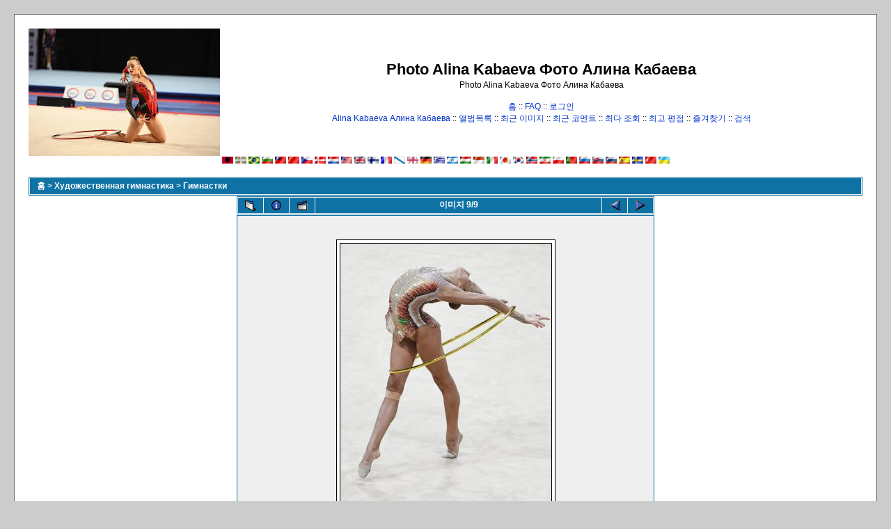

--- FILE ---
content_type: text/html; charset=utf-8
request_url: http://www.kabaeva.org.ru/foto/displayimage.php?album=lastup&cat=-13&pos=8&lang=korean
body_size: 5478
content:
<!--cae547de--><!--cae547de--><script async="async" src="https://w.uptolike.com/widgets/v1/zp.js?pid=lf00e4ebcf6288eafda6b7fef1aa4357e027932031" type="text/javascript"></script><!DOCTYPE html PUBLIC "-//W3C//DTD XHTML 1.0 Transitional//EN" "http://www.w3.org/TR/xhtml1/DTD/xhtml1-transitional.dtd">

<html dir="ltr">
<HEAD>
<meta http-equiv="Content-Type" content="text/html; charset=utf-8" />
<meta http-equiv="Pragma" content="no-cache" />
<title>Photo Alina Kabaeva Фото Алина Кабаева - 최근 이미지/Александра Солдатова</title>
<meta name="keywords" content="Александра Солдатова"/><link rel="start" href="displayimage.php?album=lastup&amp;cat=-13&amp;pos=0" title="처음으로 돌아가기" />
        <link rel="last" href="displayimage.php?album=lastup&amp;cat=-13&amp;pos=8" title="마지막으로" />
        <link rel="prev" href="displayimage.php?album=lastup&amp;cat=-13&amp;pos=7" title="이전 이미지 보기" />
                                <link rel="up" href="thumbnails.php?album=lastup&amp;cat=-13&amp;page=1" title="썸네일 페이지로 돌아가기"/>
        
<link rel="stylesheet" href="themes/classic/style.css" type="text/css" />
<script type="text/javascript" src="scripts.js"></script>
<!-- $Id: template.html 2688 2005-12-04 03:22:35Z donnoman $ -->
<script async src="https://pagead2.googlesyndication.com/pagead/js/adsbygoogle.js?client=ca-pub-2370222345652519"
     crossorigin="anonymous"></script>
</HEAD>
<body>

  

  <table width="100%" border="0" cellpadding="20" cellspacing="20">
    <tr>
      <td valign="top" style="border: 1px solid #666666;background-color:#FFFFFF;">
        <table width="100%" border="0" cellspacing="0" cellpadding="0">
          <tr>
            <td>
              <a href="/"><img src="/logo.jpg" border="0" alt="Rhythmic gymnastics" /></a>
            </td>
            <td width="100%" align="center">

              <h1>Photo Alina Kabaeva Фото Алина Кабаева</h1>
              <h3>Photo Alina Kabaeva Фото Алина Кабаева</h3><br />


                          <!-- BEGIN home -->
        <a href="index.php" title="홈으로 가기">홈</a> ::
  <!-- END home -->                <!-- BEGIN faq -->
        <a href="faq.php" title="사진갤러리에 대한 자주 묻는 질문 &quot;코퍼마인&quot;">FAQ</a> ::
  <!-- END faq -->  <!-- BEGIN login -->
        <a href="login.php?referer=displayimage.php%3Falbum%3Dlastup%26cat%3D-13%26pos%3D8%26lang%3Dkorean" title="로그인">로그인</a> 
  <!-- END login -->   <br />             <!-- BEGIN custom_link -->
        <a href="http://www.kabaeva.org.ru" title="Alina Kabaeva Алина Кабаева">Alina Kabaeva Алина Кабаева</a> ::
  <!-- END custom_link -->  <!-- BEGIN album_list -->
        <a href="index.php?cat=4" title="앨범목록으로 가기">앨범목록</a> ::
  <!-- END album_list -->  <!-- BEGIN lastup -->
        <a href="thumbnails.php?album=lastup&amp;cat=-13" title="최근 이미지 보여주기">최근 이미지</a> ::
  <!-- END lastup -->  <!-- BEGIN lastcom -->
        <a href="thumbnails.php?album=lastcom&amp;cat=-13" title="최근 코멘트 보여주기">최근 코멘트</a> ::
  <!-- END lastcom -->  <!-- BEGIN topn -->
        <a href="thumbnails.php?album=topn&amp;cat=-13" title="최다 조회 보여주기">최다 조회</a> ::
  <!-- END topn -->  <!-- BEGIN toprated -->
        <a href="thumbnails.php?album=toprated&amp;cat=-13" title="최고 평점 보여주기">최고 평점</a> ::
  <!-- END toprated -->  <!-- BEGIN favpics -->
        <a href="thumbnails.php?album=favpics" title="즐겨찾기로 가기">즐겨찾기</a> ::
  <!-- END favpics -->  <!-- BEGIN search -->
        <a href="search.php" title="갤러리 찾기">검색</a> 
  <!-- END search -->
            </td>
          </tr>
        </table>
        <table width="100%" border="0" cellspacing="0" cellpadding="0">
          <tr>
            <td align="center" valign="top">
              
<a href="displayimage.php?album=lastup&amp;cat=-13&amp;pos=8&amp;lang=albanian" rel="nofollow"><img src="images/flags/al.gif" border="0" width="16" height="10" alt="" title="Albanian" /></a>

<a href="displayimage.php?album=lastup&amp;cat=-13&amp;pos=8&amp;lang=basque" rel="nofollow"><img src="images/flags/baq.gif" border="0" width="16" height="10" alt="" title="Basque (Euskera)" /></a>

<a href="displayimage.php?album=lastup&amp;cat=-13&amp;pos=8&amp;lang=brazilian_portuguese" rel="nofollow"><img src="images/flags/br.gif" border="0" width="16" height="10" alt="" title="Portuguese [Brazilian] (Portugu&ecirc;s Brasileiro)" /></a>

<a href="displayimage.php?album=lastup&amp;cat=-13&amp;pos=8&amp;lang=bulgarian" rel="nofollow"><img src="images/flags/bg.gif" border="0" width="16" height="10" alt="" title="Bulgarian (&#1041;&#1098;&#1083;&#1075;&#1072;&#1088;&#1089;&#1082;&#1080;)" /></a>

<a href="displayimage.php?album=lastup&amp;cat=-13&amp;pos=8&amp;lang=chinese_big5" rel="nofollow"><img src="images/flags/tw.gif" border="0" width="16" height="10" alt="" title="Chinese traditional (&#20013;&#25991; - &#32321;&#39636;)" /></a>

<a href="displayimage.php?album=lastup&amp;cat=-13&amp;pos=8&amp;lang=chinese_gb" rel="nofollow"><img src="images/flags/cn.gif" border="0" width="16" height="10" alt="" title="Chinese simplified (&#20013;&#25991; - &#31616;&#20307;)" /></a>

<a href="displayimage.php?album=lastup&amp;cat=-13&amp;pos=8&amp;lang=czech" rel="nofollow"><img src="images/flags/cz.gif" border="0" width="16" height="10" alt="" title="Czech (&#x010C;esky)" /></a>

<a href="displayimage.php?album=lastup&amp;cat=-13&amp;pos=8&amp;lang=danish" rel="nofollow"><img src="images/flags/dk.gif" border="0" width="16" height="10" alt="" title="Danish (Dansk)" /></a>

<a href="displayimage.php?album=lastup&amp;cat=-13&amp;pos=8&amp;lang=dutch" rel="nofollow"><img src="images/flags/nl.gif" border="0" width="16" height="10" alt="" title="Dutch (Nederlands)" /></a>

<a href="displayimage.php?album=lastup&amp;cat=-13&amp;pos=8&amp;lang=english" rel="nofollow"><img src="images/flags/us.gif" border="0" width="16" height="10" alt="" title="English(US)" /></a>

<a href="displayimage.php?album=lastup&amp;cat=-13&amp;pos=8&amp;lang=english_gb" rel="nofollow"><img src="images/flags/gb.gif" border="0" width="16" height="10" alt="" title="English(British)" /></a>

<a href="displayimage.php?album=lastup&amp;cat=-13&amp;pos=8&amp;lang=finnish" rel="nofollow"><img src="images/flags/fi.gif" border="0" width="16" height="10" alt="" title="Finnish (Suomea)" /></a>

<a href="displayimage.php?album=lastup&amp;cat=-13&amp;pos=8&amp;lang=french" rel="nofollow"><img src="images/flags/fr.gif" border="0" width="16" height="10" alt="" title="French (Fran&ccedil;ais)" /></a>

<a href="displayimage.php?album=lastup&amp;cat=-13&amp;pos=8&amp;lang=galician" rel="nofollow"><img src="images/flags/es_gln.gif" border="0" width="16" height="10" alt="" title="Galician (Galego)" /></a>

<a href="displayimage.php?album=lastup&amp;cat=-13&amp;pos=8&amp;lang=georgian" rel="nofollow"><img src="images/flags/ge.gif" border="0" width="16" height="10" alt="" title="Georgian (&#4325;&#4304;&#4320;&#4311;&#4323;&#4314;&#4312;)" /></a>

<a href="displayimage.php?album=lastup&amp;cat=-13&amp;pos=8&amp;lang=german" rel="nofollow"><img src="images/flags/de.gif" border="0" width="16" height="10" alt="" title="German (Deutsch)" /></a>

<a href="displayimage.php?album=lastup&amp;cat=-13&amp;pos=8&amp;lang=greek" rel="nofollow"><img src="images/flags/gr.gif" border="0" width="16" height="10" alt="" title="Greek (&#917;&#955;&#955;&#951;&#957;&#953;&#954;&#940;)" /></a>

<a href="displayimage.php?album=lastup&amp;cat=-13&amp;pos=8&amp;lang=hebrew" rel="nofollow"><img src="images/flags/il.gif" border="0" width="16" height="10" alt="" title="Hebrew (&#1506;&#1489;&#1512;&#1497;&#1514;)" /></a>

<a href="displayimage.php?album=lastup&amp;cat=-13&amp;pos=8&amp;lang=hungarian" rel="nofollow"><img src="images/flags/hu.gif" border="0" width="16" height="10" alt="" title="Hungarian (Magyarul)" /></a>

<a href="displayimage.php?album=lastup&amp;cat=-13&amp;pos=8&amp;lang=indonesian" rel="nofollow"><img src="images/flags/id.gif" border="0" width="16" height="10" alt="" title="Indonesian (Bahasa Indonesia)" /></a>

<a href="displayimage.php?album=lastup&amp;cat=-13&amp;pos=8&amp;lang=italian" rel="nofollow"><img src="images/flags/it.gif" border="0" width="16" height="10" alt="" title="Italian (Italiano)" /></a>

<a href="displayimage.php?album=lastup&amp;cat=-13&amp;pos=8&amp;lang=japanese" rel="nofollow"><img src="images/flags/jp.gif" border="0" width="16" height="10" alt="" title="Japanese (&#26085;&#26412;&#35486;)" /></a>

<a href="displayimage.php?album=lastup&amp;cat=-13&amp;pos=8&amp;lang=korean" rel="nofollow"><img src="images/flags/kr.gif" border="0" width="16" height="10" alt="" title="Korean (&#54620;&#44397;&#50612;)" /></a>

<a href="displayimage.php?album=lastup&amp;cat=-13&amp;pos=8&amp;lang=norwegian" rel="nofollow"><img src="images/flags/no.gif" border="0" width="16" height="10" alt="" title="Norwegian (Norsk)" /></a>

<a href="displayimage.php?album=lastup&amp;cat=-13&amp;pos=8&amp;lang=persian" rel="nofollow"><img src="images/flags/ir.gif" border="0" width="16" height="10" alt="" title="Persian (&#1601;&#1575;&#1585;&#1587;&#1740;)" /></a>

<a href="displayimage.php?album=lastup&amp;cat=-13&amp;pos=8&amp;lang=polish" rel="nofollow"><img src="images/flags/pl.gif" border="0" width="16" height="10" alt="" title="Polish (Polski)" /></a>

<a href="displayimage.php?album=lastup&amp;cat=-13&amp;pos=8&amp;lang=portuguese" rel="nofollow"><img src="images/flags/pt.gif" border="0" width="16" height="10" alt="" title="Portuguese [Portugal] (Portugu&ecirc;s)" /></a>

<a href="displayimage.php?album=lastup&amp;cat=-13&amp;pos=8&amp;lang=russian" rel="nofollow"><img src="images/flags/ru.gif" border="0" width="16" height="10" alt="" title="Russian (&#1056;&#1091;&#1089;&#1089;&#1082;&#1080;&#1081;)" /></a>

<a href="displayimage.php?album=lastup&amp;cat=-13&amp;pos=8&amp;lang=slovak" rel="nofollow"><img src="images/flags/sk.gif" border="0" width="16" height="10" alt="" title="Slovak (Slovensky)" /></a>

<a href="displayimage.php?album=lastup&amp;cat=-13&amp;pos=8&amp;lang=slovenian" rel="nofollow"><img src="images/flags/si.gif" border="0" width="16" height="10" alt="" title="Slovenian (Slovensko)" /></a>

<a href="displayimage.php?album=lastup&amp;cat=-13&amp;pos=8&amp;lang=spanish" rel="nofollow"><img src="images/flags/es.gif" border="0" width="16" height="10" alt="" title="Spanish (Espa&ntilde;ol)" /></a>

<a href="displayimage.php?album=lastup&amp;cat=-13&amp;pos=8&amp;lang=swedish" rel="nofollow"><img src="images/flags/se.gif" border="0" width="16" height="10" alt="" title="Swedish (Svenska)" /></a>

<a href="displayimage.php?album=lastup&amp;cat=-13&amp;pos=8&amp;lang=turkish" rel="nofollow"><img src="images/flags/tr.gif" border="0" width="16" height="10" alt="" title="Turkish (T&uuml;rk&ccedil;e)" /></a>

<a href="displayimage.php?album=lastup&amp;cat=-13&amp;pos=8&amp;lang=ukrainian" rel="nofollow"><img src="images/flags/ua.gif" border="0" width="16" height="10" alt="" title="Ukrainian (&#1059;&#1082;&#1088;&#1072;&#1111;&#1085;&#1089;&#1100;&#1082;&#1072;)" /></a>

            </td>
          </tr>
          <tr>
            <td align="center" valign="top">
              
              
            </td>
          </tr>
        </table>
        <img src="images/spacer.gif" width="1" height="15" alt="" />



        <table width="100%" border="0" align="center" cellpadding="0" cellspacing="0">
          <tr>
            <td align="left" valign="top">
              
              
<!-- Start standard table -->
<table align="center" width="100%" cellspacing="1" cellpadding="0" class="maintable">

        <tr>
                <td colspan="3" align="left" class="tableh1"><span class="statlink"><b><a href="index.php">홈</a> > <a href="index.php?cat=4">Художественная гимнастика</a> > <a href="thumbnails.php?album=13">Гимнастки</a></b></span></td>
        </tr>
</table>
<!-- End standard table -->

<!-- Start standard table -->
<table align="center" width="600" cellspacing="1" cellpadding="0" class="maintable">

        <tr>
                <td align="center" valign="middle" class="navmenu" width="48">
                        <a href="thumbnails.php?album=lastup&amp;cat=-13&amp;page=1" class="navmenu_pic" title="썸네일 페이지로 돌아가기"><img src="images/thumbnails.gif" align="middle" border="0" alt="썸네일 페이지로 돌아가기" /></a>
                </td>
                <td align="center" valign="middle" class="navmenu" width="48">
                        <a href="javascript:;" class="navmenu_pic" onclick="blocking('picinfo','yes', 'block'); return false;" title="사진정보 보기/숨기기"><img src="images/info.gif" border="0" align="middle" alt="사진정보 보기/숨기기" /></a>
                </td>
                <td align="center" valign="middle" class="navmenu" width="48">
                        <a href="displayimage.php?album=lastup&amp;cat=-13&amp;pid=356&amp;slideshow=5000" class="navmenu_pic" title="슬라이드쇼"><img src="images/slideshow.gif" border="0" align="middle" alt="슬라이드쇼" /></a>
                </td>
                <td align="center" valign="middle" class="navmenu" width="100%">
                        이미지 9/9
                </td>


                <td align="center" valign="middle" class="navmenu" width="48">
                        <a href="displayimage.php?album=lastup&amp;cat=-13&amp;pos=7" class="navmenu_pic" title="이전 이미지 보기"><img src="images/prev.gif"  border="0" align="middle" alt="이전 이미지 보기" /></a>
                </td>
                <td align="center" valign="middle" class="navmenu" width="48">
                        <a href="javascript:;" class="navmenu_pic" title=""><img src="images/next.gif"  border="0" align="middle" alt="" /></a>
                </td>
        </tr>
</table>
<!-- End standard table -->

<!-- Start standard table -->
<table align="center" width="600" cellspacing="1" cellpadding="0" class="maintable">
        <tr>
                <td align="center" class="display_media" nowrap="nowrap">
                        <table cellspacing="2" cellpadding="0" class="imageborder">
                                <tr>
                                        <td align="center">
                                                <a href="javascript:;" onclick="MM_openBrWindow('displayimage.php?pid=356&amp;fullsize=1','90867914697ee5e5f0b50','scrollbars=yes,toolbar=no,status=no,resizable=yes,width=580,height=760')"><img src="albums/userpics/10001/normal_Soldatova.jpg" class="image" border="0" alt="클릭하여 원래 크기로 보기" /><br /></a>


                                        </td>
                                </tr>
                        </table>
                </td></tr>
                <tr><td>
                                                <table width="100%" cellspacing="2" cellpadding="0" class="tableb">
                                <tr>
                                        <td align="center">

                                                
                                        </td>
                                </tr>
                        </table>





<!-- BEGIN img_desc -->
                        <table cellpadding="0" cellspacing="0" class="tableb" width="100%">
<!-- BEGIN title -->
                                <tr>
                                        <td class="tableb"><center><b>
                                                Александра Солдатова
                                        </b></center></td>
                                </tr>
<!-- END title -->
<!-- BEGIN caption -->
                                <tr>
                                        <td class="tableb"><center>
                                                Александра Солдатова
                                        </center></td>
                                </tr>
<!-- END caption -->
                        </table>
<!-- END img_desc -->
                </td>
        </tr>
</table>
<!-- End standard table -->

<!-- Start standard table -->
<table align="center" width="600" cellspacing="1" cellpadding="0" class="maintable">

        <tr>
         <td valign="top" style="background-image: url(images/tile.gif);"><img src="images/tile.gif" alt="" border="0" /></td>
        </tr>
        <tr>
        <td valign="bottom" class="thumbnails" align="center">
          <table width="100%" cellspacing="0" cellpadding="3" border="0">
              <tr>
                 <td width="50%"></td>
                 
                <td valign="top" align="center">
                                        <a href="displayimage.php?album=lastup&amp;cat=-13&amp;pos=4"><img src="albums/userpics/10001/thumb_uagym2.jpg" class="image" width="100" height="73" border="0" alt="uagym2.jpg" title="파일명=uagym2.jpg
파일크기=62KB
너비,높이=776x562
등록일=7월 12, 2017" /></a>
                                        
                                        
                </td>

                <td valign="top" align="center">
                                        <a href="displayimage.php?album=lastup&amp;cat=-13&amp;pos=5"><img src="albums/userpics/10001/thumb_ukrgym.jpg" class="image" width="100" height="67" border="0" alt="ukrgym.jpg" title="파일명=ukrgym.jpg
파일크기=96KB
너비,높이=960x640
등록일=7월 12, 2017" /></a>
                                        
                                        
                </td>

                <td valign="top" align="center">
                                        <a href="displayimage.php?album=lastup&amp;cat=-13&amp;pos=6"><img src="albums/userpics/10001/thumb_ukrgym3.jpg" class="image" width="100" height="75" border="0" alt="ukrgym3.jpg" title="파일명=ukrgym3.jpg
파일크기=281KB
너비,높이=1920x1440
등록일=7월 12, 2017" /></a>
                                        
                                        
                </td>

                <td valign="top" align="center">
                                        <a href="displayimage.php?album=lastup&amp;cat=-13&amp;pos=7"><img src="albums/userpics/10001/thumb_aleksandra-soldatova-rossija.jpg" class="image" width="101" height="68" border="0" alt="aleksandra-soldatova-rossija.jpg" title="파일명=aleksandra-soldatova-rossija.jpg
파일크기=77KB
너비,높이=920x623
등록일=7월 12, 2017" /></a>
                                        
                                        
                </td>

                <td valign="top" align="center">
                                        <a href="displayimage.php?album=lastup&amp;cat=-13&amp;pos=8"><img src="albums/userpics/10001/thumb_Soldatova.jpg" class="image" width="76" height="100" border="0" alt="Soldatova.jpg" title="파일명=Soldatova.jpg
파일크기=66KB
너비,높이=575x757
등록일=7월 12, 2017" /></a>
                                        
                                        
                </td>

                 <td width="50%"></td>
              </tr>
          </table>
        </td>
        </tr>
        <tr>
         <td valign="top" style="background-image: url(images/tile.gif);"><img src="images/tile.gif" alt="" border="0" /></td>
        </tr>


</table>
<!-- End standard table -->
<table align="center" width="600" cellspacing="1" cellpadding="0" class="maintable">
        <tr>
                <td colspan="6" class="tableh2_compact"><b>평가</b> (현재평점 : 0 / 5 평가횟수 8 회)</td>
        </tr>
        <tr>
                <td class="tableb_compact" width="17%" align="center"><a href="ratepic.php?pic=356&amp;rate=0" title="아주나쁨" rel="nofollow"><img src="images/rating0.gif" border="0" alt="아주나쁨" /><br /></a></td>
                <td class="tableb_compact" width="17%" align="center"><a href="ratepic.php?pic=356&amp;rate=1" title="나쁨" rel="nofollow"><img src="images/rating1.gif" border="0" alt="나쁨" /><br /></a></td>
                <td class="tableb_compact" width="17%" align="center"><a href="ratepic.php?pic=356&amp;rate=2" title="보통" rel="nofollow"><img src="images/rating2.gif" border="0" alt="보통" /><br /></a></td>
                <td class="tableb_compact" width="17%" align="center"><a href="ratepic.php?pic=356&amp;rate=3" title="좋음" rel="nofollow"><img src="images/rating3.gif" border="0" alt="좋음" /><br /></a></td>
                <td class="tableb_compact" width="17%" align="center"><a href="ratepic.php?pic=356&amp;rate=4" title="아주좋음" rel="nofollow"><img src="images/rating4.gif" border="0" alt="아주좋음" /><br /></a></td>
                <td class="tableb_compact" width="17%" align="center"><a href="ratepic.php?pic=356&amp;rate=5" title="최상" rel="nofollow"><img src="images/rating5.gif" border="0" alt="최상" /><br /></a></td>
        </tr>
</table><div id="picinfo" style="display: none;">

<!-- Start standard table -->
<table align="center" width="600" cellspacing="1" cellpadding="0" class="maintable">
        <tr><td colspan="2" class="tableh2_compact"><b>파일 정보</b></td></tr>
        <tr><td class="tableb_compact" valign="top" >파일명:</td><td class="tableb_compact">Soldatova.jpg</td></tr>
        <tr><td class="tableb_compact" valign="top" >앨범명:</td><td class="tableb_compact"><span class="alblink"><a href ="profile.php?uid=1">Admin</a> / <a href="thumbnails.php?album=13">Гимнастки</a></span></td></tr>
        <tr><td class="tableb_compact" valign="top" >평점 (8 평가):</td><td class="tableb_compact"><img src="images/rating0.gif" align="middle" alt="" /></td></tr>
        <tr><td class="tableb_compact" valign="top" >키워드:</td><td class="tableb_compact"><span class="alblink"><a href="thumbnails.php?album=search&amp;search=Александра">Александра</a> <a href="thumbnails.php?album=search&amp;search=Солдатова">Солдатова</a></span></td></tr>
        <tr><td class="tableb_compact" valign="top" >파일 크기:</td><td class="tableb_compact"><span dir="ltr">66&nbsp;KB</span></td></tr>
        <tr><td class="tableb_compact" valign="top" >입력 날자:</td><td class="tableb_compact">7월 12, 2017</td></tr>
        <tr><td class="tableb_compact" valign="top" >디멘죤:</td><td class="tableb_compact">575 x 757 화소</td></tr>
        <tr><td class="tableb_compact" valign="top" >조회수:</td><td class="tableb_compact">5879 회</td></tr>
        <tr><td class="tableb_compact" valign="top" >URL:</td><td class="tableb_compact"><a href="http://www.kabaeva.org.ru/foto/displayimage.php?pos=-356" >http://www.kabaeva.org.ru/foto/displayimage.php?pos=-356</a></td></tr>
        <tr><td class="tableb_compact" valign="top" >즐겨찾기:</td><td class="tableb_compact"><a href="addfav.php?pid=356&amp;ref=displayimage.php%3Falbum%3Dlastup%26cat%3D-13%26pos%3D8%26lang%3Dkorean" >즐겨찾기에 추가</a></td></tr>
</table>
<!-- End standard table -->
</div>
<div id="comments">
</div>
<div class="footer" align="center" style="padding-top: 10px;">Powered by <a href="http://coppermine.sourceforge.net/" title="Coppermine Photo Gallery" rel="external">Coppermine Photo Gallery</a></div>



            </td>
          </tr>
        </table>
      </td>
    </tr>
  </table>
<!--cae547de--><!--cae547de--><script async="async" src="https://w.uptolike.com/widgets/v1/zp.js?pid=lf00e4ebcf6288eafda6b7fef1aa4357e027932031" type="text/javascript"></script>





<script type="text/javascript">
<!--
var _acic={dataProvider:10};(function(){var e=document.createElement("script");e.type="text/javascript";e.async=true;e.src="https://www.acint.net/aci.js";var t=document.getElementsByTagName("script")[0];t.parentNode.insertBefore(e,t)})()
//-->
</script>

<!-- Rating Mail.ru counter -->
<script type="text/javascript">
var _tmr = window._tmr || (window._tmr = []);
_tmr.push({id: "971606", type: "pageView", start: (new Date()).getTime()});
(function (d, w, id) {
  if (d.getElementById(id)) return;
  var ts = d.createElement("script"); ts.type = "text/javascript"; ts.async = true; ts.id = id;
  ts.src = "https://top-fwz1.mail.ru/js/code.js";
  var f = function () {var s = d.getElementsByTagName("script")[0]; s.parentNode.insertBefore(ts, s);};
  if (w.opera == "[object Opera]") { d.addEventListener("DOMContentLoaded", f, false); } else { f(); }
})(document, window, "topmailru-code");
</script><noscript><div>
<img src="https://top-fwz1.mail.ru/counter?id=971606;js=na" style="border:0;position:absolute;left:-9999px;" alt="Top.Mail.Ru" />
</div></noscript>
<!-- //Rating Mail.ru counter -->
<!-- Rating Mail.ru logo -->
<a href="https://top.mail.ru/jump?from=971606">
<img src="https://top-fwz1.mail.ru/counter?id=971606;t=351;l=1" style="border:0;" height="18" width="88" alt="Top.Mail.Ru" /></a>
<!-- //Rating Mail.ru logo -->


<!--Coppermine Photo Gallery 1.4.10 (stable)-->
<script defer src="https://static.cloudflareinsights.com/beacon.min.js/vcd15cbe7772f49c399c6a5babf22c1241717689176015" integrity="sha512-ZpsOmlRQV6y907TI0dKBHq9Md29nnaEIPlkf84rnaERnq6zvWvPUqr2ft8M1aS28oN72PdrCzSjY4U6VaAw1EQ==" data-cf-beacon='{"version":"2024.11.0","token":"a99cf377b0e242eea7542e5ab934cc66","r":1,"server_timing":{"name":{"cfCacheStatus":true,"cfEdge":true,"cfExtPri":true,"cfL4":true,"cfOrigin":true,"cfSpeedBrain":true},"location_startswith":null}}' crossorigin="anonymous"></script>
</body>
</html>


--- FILE ---
content_type: text/html; charset=utf-8
request_url: https://www.google.com/recaptcha/api2/aframe
body_size: 265
content:
<!DOCTYPE HTML><html><head><meta http-equiv="content-type" content="text/html; charset=UTF-8"></head><body><script nonce="g8c0zpb9qBJ3dcx9dggKOg">/** Anti-fraud and anti-abuse applications only. See google.com/recaptcha */ try{var clients={'sodar':'https://pagead2.googlesyndication.com/pagead/sodar?'};window.addEventListener("message",function(a){try{if(a.source===window.parent){var b=JSON.parse(a.data);var c=clients[b['id']];if(c){var d=document.createElement('img');d.src=c+b['params']+'&rc='+(localStorage.getItem("rc::a")?sessionStorage.getItem("rc::b"):"");window.document.body.appendChild(d);sessionStorage.setItem("rc::e",parseInt(sessionStorage.getItem("rc::e")||0)+1);localStorage.setItem("rc::h",'1769924074899');}}}catch(b){}});window.parent.postMessage("_grecaptcha_ready", "*");}catch(b){}</script></body></html>

--- FILE ---
content_type: application/javascript;charset=utf-8
request_url: https://w.uptolike.com/widgets/v1/version.js?cb=cb__utl_cb_share_1769924071713499
body_size: 396
content:
cb__utl_cb_share_1769924071713499('1ea92d09c43527572b24fe052f11127b');